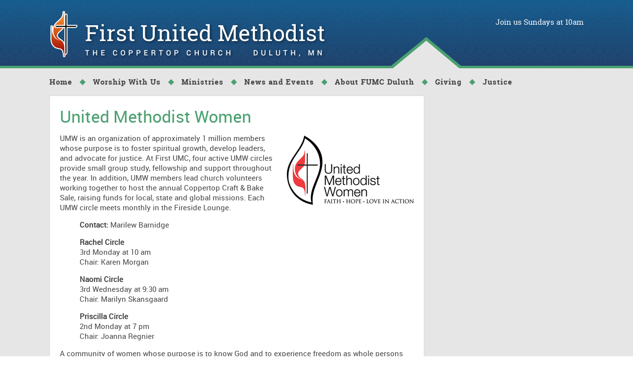

--- FILE ---
content_type: text/html; charset=UTF-8
request_url: https://fumcduluth.com/united-methodist-women/
body_size: 287852
content:
<!doctype html>
<html lang="en-US" class="no-js">
	<head>
		<meta charset="UTF-8">
	<title>  United Methodist Women : First United Methodist Church, Duluth MN</title>
      
	
	<!-- Meta -->
	<meta name="viewport" content="width=device-width,initial-scale=1.0">
	<meta name="description" content=""> 
	<meta http-equiv="X-UA-Compatible" content="IE=edge,chrome=1">
		
    <link href="https://fumcduluth.com/wp-content/themes/redpebble/img/icons/favicon.ico" rel="shortcut icon">
    <link href="https://fumcduluth.com/wp-content/themes/redpebble/img/icons/touch.png" rel="apple-touch-icon-precomposed">

	<meta name='robots' content='max-image-preview:large' />
<link rel="alternate" title="oEmbed (JSON)" type="application/json+oembed" href="https://fumcduluth.com/wp-json/oembed/1.0/embed?url=https%3A%2F%2Ffumcduluth.com%2Funited-methodist-women%2F" />
<link rel="alternate" title="oEmbed (XML)" type="text/xml+oembed" href="https://fumcduluth.com/wp-json/oembed/1.0/embed?url=https%3A%2F%2Ffumcduluth.com%2Funited-methodist-women%2F&#038;format=xml" />
		<!-- This site uses the Google Analytics by ExactMetrics plugin v8.11.1 - Using Analytics tracking - https://www.exactmetrics.com/ -->
							<script src="//www.googletagmanager.com/gtag/js?id=G-031K5X9L4W"  data-cfasync="false" data-wpfc-render="false" type="text/javascript" async></script>
			<script data-cfasync="false" data-wpfc-render="false" type="text/javascript">
				var em_version = '8.11.1';
				var em_track_user = true;
				var em_no_track_reason = '';
								var ExactMetricsDefaultLocations = {"page_location":"https:\/\/fumcduluth.com\/united-methodist-women\/"};
								if ( typeof ExactMetricsPrivacyGuardFilter === 'function' ) {
					var ExactMetricsLocations = (typeof ExactMetricsExcludeQuery === 'object') ? ExactMetricsPrivacyGuardFilter( ExactMetricsExcludeQuery ) : ExactMetricsPrivacyGuardFilter( ExactMetricsDefaultLocations );
				} else {
					var ExactMetricsLocations = (typeof ExactMetricsExcludeQuery === 'object') ? ExactMetricsExcludeQuery : ExactMetricsDefaultLocations;
				}

								var disableStrs = [
										'ga-disable-G-031K5X9L4W',
									];

				/* Function to detect opted out users */
				function __gtagTrackerIsOptedOut() {
					for (var index = 0; index < disableStrs.length; index++) {
						if (document.cookie.indexOf(disableStrs[index] + '=true') > -1) {
							return true;
						}
					}

					return false;
				}

				/* Disable tracking if the opt-out cookie exists. */
				if (__gtagTrackerIsOptedOut()) {
					for (var index = 0; index < disableStrs.length; index++) {
						window[disableStrs[index]] = true;
					}
				}

				/* Opt-out function */
				function __gtagTrackerOptout() {
					for (var index = 0; index < disableStrs.length; index++) {
						document.cookie = disableStrs[index] + '=true; expires=Thu, 31 Dec 2099 23:59:59 UTC; path=/';
						window[disableStrs[index]] = true;
					}
				}

				if ('undefined' === typeof gaOptout) {
					function gaOptout() {
						__gtagTrackerOptout();
					}
				}
								window.dataLayer = window.dataLayer || [];

				window.ExactMetricsDualTracker = {
					helpers: {},
					trackers: {},
				};
				if (em_track_user) {
					function __gtagDataLayer() {
						dataLayer.push(arguments);
					}

					function __gtagTracker(type, name, parameters) {
						if (!parameters) {
							parameters = {};
						}

						if (parameters.send_to) {
							__gtagDataLayer.apply(null, arguments);
							return;
						}

						if (type === 'event') {
														parameters.send_to = exactmetrics_frontend.v4_id;
							var hookName = name;
							if (typeof parameters['event_category'] !== 'undefined') {
								hookName = parameters['event_category'] + ':' + name;
							}

							if (typeof ExactMetricsDualTracker.trackers[hookName] !== 'undefined') {
								ExactMetricsDualTracker.trackers[hookName](parameters);
							} else {
								__gtagDataLayer('event', name, parameters);
							}
							
						} else {
							__gtagDataLayer.apply(null, arguments);
						}
					}

					__gtagTracker('js', new Date());
					__gtagTracker('set', {
						'developer_id.dNDMyYj': true,
											});
					if ( ExactMetricsLocations.page_location ) {
						__gtagTracker('set', ExactMetricsLocations);
					}
										__gtagTracker('config', 'G-031K5X9L4W', {"forceSSL":"true"} );
										window.gtag = __gtagTracker;										(function () {
						/* https://developers.google.com/analytics/devguides/collection/analyticsjs/ */
						/* ga and __gaTracker compatibility shim. */
						var noopfn = function () {
							return null;
						};
						var newtracker = function () {
							return new Tracker();
						};
						var Tracker = function () {
							return null;
						};
						var p = Tracker.prototype;
						p.get = noopfn;
						p.set = noopfn;
						p.send = function () {
							var args = Array.prototype.slice.call(arguments);
							args.unshift('send');
							__gaTracker.apply(null, args);
						};
						var __gaTracker = function () {
							var len = arguments.length;
							if (len === 0) {
								return;
							}
							var f = arguments[len - 1];
							if (typeof f !== 'object' || f === null || typeof f.hitCallback !== 'function') {
								if ('send' === arguments[0]) {
									var hitConverted, hitObject = false, action;
									if ('event' === arguments[1]) {
										if ('undefined' !== typeof arguments[3]) {
											hitObject = {
												'eventAction': arguments[3],
												'eventCategory': arguments[2],
												'eventLabel': arguments[4],
												'value': arguments[5] ? arguments[5] : 1,
											}
										}
									}
									if ('pageview' === arguments[1]) {
										if ('undefined' !== typeof arguments[2]) {
											hitObject = {
												'eventAction': 'page_view',
												'page_path': arguments[2],
											}
										}
									}
									if (typeof arguments[2] === 'object') {
										hitObject = arguments[2];
									}
									if (typeof arguments[5] === 'object') {
										Object.assign(hitObject, arguments[5]);
									}
									if ('undefined' !== typeof arguments[1].hitType) {
										hitObject = arguments[1];
										if ('pageview' === hitObject.hitType) {
											hitObject.eventAction = 'page_view';
										}
									}
									if (hitObject) {
										action = 'timing' === arguments[1].hitType ? 'timing_complete' : hitObject.eventAction;
										hitConverted = mapArgs(hitObject);
										__gtagTracker('event', action, hitConverted);
									}
								}
								return;
							}

							function mapArgs(args) {
								var arg, hit = {};
								var gaMap = {
									'eventCategory': 'event_category',
									'eventAction': 'event_action',
									'eventLabel': 'event_label',
									'eventValue': 'event_value',
									'nonInteraction': 'non_interaction',
									'timingCategory': 'event_category',
									'timingVar': 'name',
									'timingValue': 'value',
									'timingLabel': 'event_label',
									'page': 'page_path',
									'location': 'page_location',
									'title': 'page_title',
									'referrer' : 'page_referrer',
								};
								for (arg in args) {
																		if (!(!args.hasOwnProperty(arg) || !gaMap.hasOwnProperty(arg))) {
										hit[gaMap[arg]] = args[arg];
									} else {
										hit[arg] = args[arg];
									}
								}
								return hit;
							}

							try {
								f.hitCallback();
							} catch (ex) {
							}
						};
						__gaTracker.create = newtracker;
						__gaTracker.getByName = newtracker;
						__gaTracker.getAll = function () {
							return [];
						};
						__gaTracker.remove = noopfn;
						__gaTracker.loaded = true;
						window['__gaTracker'] = __gaTracker;
					})();
									} else {
										console.log("");
					(function () {
						function __gtagTracker() {
							return null;
						}

						window['__gtagTracker'] = __gtagTracker;
						window['gtag'] = __gtagTracker;
					})();
									}
			</script>
							<!-- / Google Analytics by ExactMetrics -->
		<style id='wp-img-auto-sizes-contain-inline-css' type='text/css'>
img:is([sizes=auto i],[sizes^="auto," i]){contain-intrinsic-size:3000px 1500px}
/*# sourceURL=wp-img-auto-sizes-contain-inline-css */
</style>
<style id='wp-block-library-inline-css' type='text/css'>
:root{--wp-block-synced-color:#7a00df;--wp-block-synced-color--rgb:122,0,223;--wp-bound-block-color:var(--wp-block-synced-color);--wp-editor-canvas-background:#ddd;--wp-admin-theme-color:#007cba;--wp-admin-theme-color--rgb:0,124,186;--wp-admin-theme-color-darker-10:#006ba1;--wp-admin-theme-color-darker-10--rgb:0,107,160.5;--wp-admin-theme-color-darker-20:#005a87;--wp-admin-theme-color-darker-20--rgb:0,90,135;--wp-admin-border-width-focus:2px}@media (min-resolution:192dpi){:root{--wp-admin-border-width-focus:1.5px}}.wp-element-button{cursor:pointer}:root .has-very-light-gray-background-color{background-color:#eee}:root .has-very-dark-gray-background-color{background-color:#313131}:root .has-very-light-gray-color{color:#eee}:root .has-very-dark-gray-color{color:#313131}:root .has-vivid-green-cyan-to-vivid-cyan-blue-gradient-background{background:linear-gradient(135deg,#00d084,#0693e3)}:root .has-purple-crush-gradient-background{background:linear-gradient(135deg,#34e2e4,#4721fb 50%,#ab1dfe)}:root .has-hazy-dawn-gradient-background{background:linear-gradient(135deg,#faaca8,#dad0ec)}:root .has-subdued-olive-gradient-background{background:linear-gradient(135deg,#fafae1,#67a671)}:root .has-atomic-cream-gradient-background{background:linear-gradient(135deg,#fdd79a,#004a59)}:root .has-nightshade-gradient-background{background:linear-gradient(135deg,#330968,#31cdcf)}:root .has-midnight-gradient-background{background:linear-gradient(135deg,#020381,#2874fc)}:root{--wp--preset--font-size--normal:16px;--wp--preset--font-size--huge:42px}.has-regular-font-size{font-size:1em}.has-larger-font-size{font-size:2.625em}.has-normal-font-size{font-size:var(--wp--preset--font-size--normal)}.has-huge-font-size{font-size:var(--wp--preset--font-size--huge)}.has-text-align-center{text-align:center}.has-text-align-left{text-align:left}.has-text-align-right{text-align:right}.has-fit-text{white-space:nowrap!important}#end-resizable-editor-section{display:none}.aligncenter{clear:both}.items-justified-left{justify-content:flex-start}.items-justified-center{justify-content:center}.items-justified-right{justify-content:flex-end}.items-justified-space-between{justify-content:space-between}.screen-reader-text{border:0;clip-path:inset(50%);height:1px;margin:-1px;overflow:hidden;padding:0;position:absolute;width:1px;word-wrap:normal!important}.screen-reader-text:focus{background-color:#ddd;clip-path:none;color:#444;display:block;font-size:1em;height:auto;left:5px;line-height:normal;padding:15px 23px 14px;text-decoration:none;top:5px;width:auto;z-index:100000}html :where(.has-border-color){border-style:solid}html :where([style*=border-top-color]){border-top-style:solid}html :where([style*=border-right-color]){border-right-style:solid}html :where([style*=border-bottom-color]){border-bottom-style:solid}html :where([style*=border-left-color]){border-left-style:solid}html :where([style*=border-width]){border-style:solid}html :where([style*=border-top-width]){border-top-style:solid}html :where([style*=border-right-width]){border-right-style:solid}html :where([style*=border-bottom-width]){border-bottom-style:solid}html :where([style*=border-left-width]){border-left-style:solid}html :where(img[class*=wp-image-]){height:auto;max-width:100%}:where(figure){margin:0 0 1em}html :where(.is-position-sticky){--wp-admin--admin-bar--position-offset:var(--wp-admin--admin-bar--height,0px)}@media screen and (max-width:600px){html :where(.is-position-sticky){--wp-admin--admin-bar--position-offset:0px}}

/*# sourceURL=wp-block-library-inline-css */
</style><style id='wp-block-image-inline-css' type='text/css'>
.wp-block-image>a,.wp-block-image>figure>a{display:inline-block}.wp-block-image img{box-sizing:border-box;height:auto;max-width:100%;vertical-align:bottom}@media not (prefers-reduced-motion){.wp-block-image img.hide{visibility:hidden}.wp-block-image img.show{animation:show-content-image .4s}}.wp-block-image[style*=border-radius] img,.wp-block-image[style*=border-radius]>a{border-radius:inherit}.wp-block-image.has-custom-border img{box-sizing:border-box}.wp-block-image.aligncenter{text-align:center}.wp-block-image.alignfull>a,.wp-block-image.alignwide>a{width:100%}.wp-block-image.alignfull img,.wp-block-image.alignwide img{height:auto;width:100%}.wp-block-image .aligncenter,.wp-block-image .alignleft,.wp-block-image .alignright,.wp-block-image.aligncenter,.wp-block-image.alignleft,.wp-block-image.alignright{display:table}.wp-block-image .aligncenter>figcaption,.wp-block-image .alignleft>figcaption,.wp-block-image .alignright>figcaption,.wp-block-image.aligncenter>figcaption,.wp-block-image.alignleft>figcaption,.wp-block-image.alignright>figcaption{caption-side:bottom;display:table-caption}.wp-block-image .alignleft{float:left;margin:.5em 1em .5em 0}.wp-block-image .alignright{float:right;margin:.5em 0 .5em 1em}.wp-block-image .aligncenter{margin-left:auto;margin-right:auto}.wp-block-image :where(figcaption){margin-bottom:1em;margin-top:.5em}.wp-block-image.is-style-circle-mask img{border-radius:9999px}@supports ((-webkit-mask-image:none) or (mask-image:none)) or (-webkit-mask-image:none){.wp-block-image.is-style-circle-mask img{border-radius:0;-webkit-mask-image:url('data:image/svg+xml;utf8,<svg viewBox="0 0 100 100" xmlns="http://www.w3.org/2000/svg"><circle cx="50" cy="50" r="50"/></svg>');mask-image:url('data:image/svg+xml;utf8,<svg viewBox="0 0 100 100" xmlns="http://www.w3.org/2000/svg"><circle cx="50" cy="50" r="50"/></svg>');mask-mode:alpha;-webkit-mask-position:center;mask-position:center;-webkit-mask-repeat:no-repeat;mask-repeat:no-repeat;-webkit-mask-size:contain;mask-size:contain}}:root :where(.wp-block-image.is-style-rounded img,.wp-block-image .is-style-rounded img){border-radius:9999px}.wp-block-image figure{margin:0}.wp-lightbox-container{display:flex;flex-direction:column;position:relative}.wp-lightbox-container img{cursor:zoom-in}.wp-lightbox-container img:hover+button{opacity:1}.wp-lightbox-container button{align-items:center;backdrop-filter:blur(16px) saturate(180%);background-color:#5a5a5a40;border:none;border-radius:4px;cursor:zoom-in;display:flex;height:20px;justify-content:center;opacity:0;padding:0;position:absolute;right:16px;text-align:center;top:16px;width:20px;z-index:100}@media not (prefers-reduced-motion){.wp-lightbox-container button{transition:opacity .2s ease}}.wp-lightbox-container button:focus-visible{outline:3px auto #5a5a5a40;outline:3px auto -webkit-focus-ring-color;outline-offset:3px}.wp-lightbox-container button:hover{cursor:pointer;opacity:1}.wp-lightbox-container button:focus{opacity:1}.wp-lightbox-container button:focus,.wp-lightbox-container button:hover,.wp-lightbox-container button:not(:hover):not(:active):not(.has-background){background-color:#5a5a5a40;border:none}.wp-lightbox-overlay{box-sizing:border-box;cursor:zoom-out;height:100vh;left:0;overflow:hidden;position:fixed;top:0;visibility:hidden;width:100%;z-index:100000}.wp-lightbox-overlay .close-button{align-items:center;cursor:pointer;display:flex;justify-content:center;min-height:40px;min-width:40px;padding:0;position:absolute;right:calc(env(safe-area-inset-right) + 16px);top:calc(env(safe-area-inset-top) + 16px);z-index:5000000}.wp-lightbox-overlay .close-button:focus,.wp-lightbox-overlay .close-button:hover,.wp-lightbox-overlay .close-button:not(:hover):not(:active):not(.has-background){background:none;border:none}.wp-lightbox-overlay .lightbox-image-container{height:var(--wp--lightbox-container-height);left:50%;overflow:hidden;position:absolute;top:50%;transform:translate(-50%,-50%);transform-origin:top left;width:var(--wp--lightbox-container-width);z-index:9999999999}.wp-lightbox-overlay .wp-block-image{align-items:center;box-sizing:border-box;display:flex;height:100%;justify-content:center;margin:0;position:relative;transform-origin:0 0;width:100%;z-index:3000000}.wp-lightbox-overlay .wp-block-image img{height:var(--wp--lightbox-image-height);min-height:var(--wp--lightbox-image-height);min-width:var(--wp--lightbox-image-width);width:var(--wp--lightbox-image-width)}.wp-lightbox-overlay .wp-block-image figcaption{display:none}.wp-lightbox-overlay button{background:none;border:none}.wp-lightbox-overlay .scrim{background-color:#fff;height:100%;opacity:.9;position:absolute;width:100%;z-index:2000000}.wp-lightbox-overlay.active{visibility:visible}@media not (prefers-reduced-motion){.wp-lightbox-overlay.active{animation:turn-on-visibility .25s both}.wp-lightbox-overlay.active img{animation:turn-on-visibility .35s both}.wp-lightbox-overlay.show-closing-animation:not(.active){animation:turn-off-visibility .35s both}.wp-lightbox-overlay.show-closing-animation:not(.active) img{animation:turn-off-visibility .25s both}.wp-lightbox-overlay.zoom.active{animation:none;opacity:1;visibility:visible}.wp-lightbox-overlay.zoom.active .lightbox-image-container{animation:lightbox-zoom-in .4s}.wp-lightbox-overlay.zoom.active .lightbox-image-container img{animation:none}.wp-lightbox-overlay.zoom.active .scrim{animation:turn-on-visibility .4s forwards}.wp-lightbox-overlay.zoom.show-closing-animation:not(.active){animation:none}.wp-lightbox-overlay.zoom.show-closing-animation:not(.active) .lightbox-image-container{animation:lightbox-zoom-out .4s}.wp-lightbox-overlay.zoom.show-closing-animation:not(.active) .lightbox-image-container img{animation:none}.wp-lightbox-overlay.zoom.show-closing-animation:not(.active) .scrim{animation:turn-off-visibility .4s forwards}}@keyframes show-content-image{0%{visibility:hidden}99%{visibility:hidden}to{visibility:visible}}@keyframes turn-on-visibility{0%{opacity:0}to{opacity:1}}@keyframes turn-off-visibility{0%{opacity:1;visibility:visible}99%{opacity:0;visibility:visible}to{opacity:0;visibility:hidden}}@keyframes lightbox-zoom-in{0%{transform:translate(calc((-100vw + var(--wp--lightbox-scrollbar-width))/2 + var(--wp--lightbox-initial-left-position)),calc(-50vh + var(--wp--lightbox-initial-top-position))) scale(var(--wp--lightbox-scale))}to{transform:translate(-50%,-50%) scale(1)}}@keyframes lightbox-zoom-out{0%{transform:translate(-50%,-50%) scale(1);visibility:visible}99%{visibility:visible}to{transform:translate(calc((-100vw + var(--wp--lightbox-scrollbar-width))/2 + var(--wp--lightbox-initial-left-position)),calc(-50vh + var(--wp--lightbox-initial-top-position))) scale(var(--wp--lightbox-scale));visibility:hidden}}
/*# sourceURL=https://fumcduluth.com/wp-includes/blocks/image/style.min.css */
</style>
<style id='wp-block-image-theme-inline-css' type='text/css'>
:root :where(.wp-block-image figcaption){color:#555;font-size:13px;text-align:center}.is-dark-theme :root :where(.wp-block-image figcaption){color:#ffffffa6}.wp-block-image{margin:0 0 1em}
/*# sourceURL=https://fumcduluth.com/wp-includes/blocks/image/theme.min.css */
</style>
<style id='global-styles-inline-css' type='text/css'>
:root{--wp--preset--aspect-ratio--square: 1;--wp--preset--aspect-ratio--4-3: 4/3;--wp--preset--aspect-ratio--3-4: 3/4;--wp--preset--aspect-ratio--3-2: 3/2;--wp--preset--aspect-ratio--2-3: 2/3;--wp--preset--aspect-ratio--16-9: 16/9;--wp--preset--aspect-ratio--9-16: 9/16;--wp--preset--color--black: #000000;--wp--preset--color--cyan-bluish-gray: #abb8c3;--wp--preset--color--white: #ffffff;--wp--preset--color--pale-pink: #f78da7;--wp--preset--color--vivid-red: #cf2e2e;--wp--preset--color--luminous-vivid-orange: #ff6900;--wp--preset--color--luminous-vivid-amber: #fcb900;--wp--preset--color--light-green-cyan: #7bdcb5;--wp--preset--color--vivid-green-cyan: #00d084;--wp--preset--color--pale-cyan-blue: #8ed1fc;--wp--preset--color--vivid-cyan-blue: #0693e3;--wp--preset--color--vivid-purple: #9b51e0;--wp--preset--gradient--vivid-cyan-blue-to-vivid-purple: linear-gradient(135deg,rgb(6,147,227) 0%,rgb(155,81,224) 100%);--wp--preset--gradient--light-green-cyan-to-vivid-green-cyan: linear-gradient(135deg,rgb(122,220,180) 0%,rgb(0,208,130) 100%);--wp--preset--gradient--luminous-vivid-amber-to-luminous-vivid-orange: linear-gradient(135deg,rgb(252,185,0) 0%,rgb(255,105,0) 100%);--wp--preset--gradient--luminous-vivid-orange-to-vivid-red: linear-gradient(135deg,rgb(255,105,0) 0%,rgb(207,46,46) 100%);--wp--preset--gradient--very-light-gray-to-cyan-bluish-gray: linear-gradient(135deg,rgb(238,238,238) 0%,rgb(169,184,195) 100%);--wp--preset--gradient--cool-to-warm-spectrum: linear-gradient(135deg,rgb(74,234,220) 0%,rgb(151,120,209) 20%,rgb(207,42,186) 40%,rgb(238,44,130) 60%,rgb(251,105,98) 80%,rgb(254,248,76) 100%);--wp--preset--gradient--blush-light-purple: linear-gradient(135deg,rgb(255,206,236) 0%,rgb(152,150,240) 100%);--wp--preset--gradient--blush-bordeaux: linear-gradient(135deg,rgb(254,205,165) 0%,rgb(254,45,45) 50%,rgb(107,0,62) 100%);--wp--preset--gradient--luminous-dusk: linear-gradient(135deg,rgb(255,203,112) 0%,rgb(199,81,192) 50%,rgb(65,88,208) 100%);--wp--preset--gradient--pale-ocean: linear-gradient(135deg,rgb(255,245,203) 0%,rgb(182,227,212) 50%,rgb(51,167,181) 100%);--wp--preset--gradient--electric-grass: linear-gradient(135deg,rgb(202,248,128) 0%,rgb(113,206,126) 100%);--wp--preset--gradient--midnight: linear-gradient(135deg,rgb(2,3,129) 0%,rgb(40,116,252) 100%);--wp--preset--font-size--small: 13px;--wp--preset--font-size--medium: 20px;--wp--preset--font-size--large: 36px;--wp--preset--font-size--x-large: 42px;--wp--preset--spacing--20: 0.44rem;--wp--preset--spacing--30: 0.67rem;--wp--preset--spacing--40: 1rem;--wp--preset--spacing--50: 1.5rem;--wp--preset--spacing--60: 2.25rem;--wp--preset--spacing--70: 3.38rem;--wp--preset--spacing--80: 5.06rem;--wp--preset--shadow--natural: 6px 6px 9px rgba(0, 0, 0, 0.2);--wp--preset--shadow--deep: 12px 12px 50px rgba(0, 0, 0, 0.4);--wp--preset--shadow--sharp: 6px 6px 0px rgba(0, 0, 0, 0.2);--wp--preset--shadow--outlined: 6px 6px 0px -3px rgb(255, 255, 255), 6px 6px rgb(0, 0, 0);--wp--preset--shadow--crisp: 6px 6px 0px rgb(0, 0, 0);}:where(.is-layout-flex){gap: 0.5em;}:where(.is-layout-grid){gap: 0.5em;}body .is-layout-flex{display: flex;}.is-layout-flex{flex-wrap: wrap;align-items: center;}.is-layout-flex > :is(*, div){margin: 0;}body .is-layout-grid{display: grid;}.is-layout-grid > :is(*, div){margin: 0;}:where(.wp-block-columns.is-layout-flex){gap: 2em;}:where(.wp-block-columns.is-layout-grid){gap: 2em;}:where(.wp-block-post-template.is-layout-flex){gap: 1.25em;}:where(.wp-block-post-template.is-layout-grid){gap: 1.25em;}.has-black-color{color: var(--wp--preset--color--black) !important;}.has-cyan-bluish-gray-color{color: var(--wp--preset--color--cyan-bluish-gray) !important;}.has-white-color{color: var(--wp--preset--color--white) !important;}.has-pale-pink-color{color: var(--wp--preset--color--pale-pink) !important;}.has-vivid-red-color{color: var(--wp--preset--color--vivid-red) !important;}.has-luminous-vivid-orange-color{color: var(--wp--preset--color--luminous-vivid-orange) !important;}.has-luminous-vivid-amber-color{color: var(--wp--preset--color--luminous-vivid-amber) !important;}.has-light-green-cyan-color{color: var(--wp--preset--color--light-green-cyan) !important;}.has-vivid-green-cyan-color{color: var(--wp--preset--color--vivid-green-cyan) !important;}.has-pale-cyan-blue-color{color: var(--wp--preset--color--pale-cyan-blue) !important;}.has-vivid-cyan-blue-color{color: var(--wp--preset--color--vivid-cyan-blue) !important;}.has-vivid-purple-color{color: var(--wp--preset--color--vivid-purple) !important;}.has-black-background-color{background-color: var(--wp--preset--color--black) !important;}.has-cyan-bluish-gray-background-color{background-color: var(--wp--preset--color--cyan-bluish-gray) !important;}.has-white-background-color{background-color: var(--wp--preset--color--white) !important;}.has-pale-pink-background-color{background-color: var(--wp--preset--color--pale-pink) !important;}.has-vivid-red-background-color{background-color: var(--wp--preset--color--vivid-red) !important;}.has-luminous-vivid-orange-background-color{background-color: var(--wp--preset--color--luminous-vivid-orange) !important;}.has-luminous-vivid-amber-background-color{background-color: var(--wp--preset--color--luminous-vivid-amber) !important;}.has-light-green-cyan-background-color{background-color: var(--wp--preset--color--light-green-cyan) !important;}.has-vivid-green-cyan-background-color{background-color: var(--wp--preset--color--vivid-green-cyan) !important;}.has-pale-cyan-blue-background-color{background-color: var(--wp--preset--color--pale-cyan-blue) !important;}.has-vivid-cyan-blue-background-color{background-color: var(--wp--preset--color--vivid-cyan-blue) !important;}.has-vivid-purple-background-color{background-color: var(--wp--preset--color--vivid-purple) !important;}.has-black-border-color{border-color: var(--wp--preset--color--black) !important;}.has-cyan-bluish-gray-border-color{border-color: var(--wp--preset--color--cyan-bluish-gray) !important;}.has-white-border-color{border-color: var(--wp--preset--color--white) !important;}.has-pale-pink-border-color{border-color: var(--wp--preset--color--pale-pink) !important;}.has-vivid-red-border-color{border-color: var(--wp--preset--color--vivid-red) !important;}.has-luminous-vivid-orange-border-color{border-color: var(--wp--preset--color--luminous-vivid-orange) !important;}.has-luminous-vivid-amber-border-color{border-color: var(--wp--preset--color--luminous-vivid-amber) !important;}.has-light-green-cyan-border-color{border-color: var(--wp--preset--color--light-green-cyan) !important;}.has-vivid-green-cyan-border-color{border-color: var(--wp--preset--color--vivid-green-cyan) !important;}.has-pale-cyan-blue-border-color{border-color: var(--wp--preset--color--pale-cyan-blue) !important;}.has-vivid-cyan-blue-border-color{border-color: var(--wp--preset--color--vivid-cyan-blue) !important;}.has-vivid-purple-border-color{border-color: var(--wp--preset--color--vivid-purple) !important;}.has-vivid-cyan-blue-to-vivid-purple-gradient-background{background: var(--wp--preset--gradient--vivid-cyan-blue-to-vivid-purple) !important;}.has-light-green-cyan-to-vivid-green-cyan-gradient-background{background: var(--wp--preset--gradient--light-green-cyan-to-vivid-green-cyan) !important;}.has-luminous-vivid-amber-to-luminous-vivid-orange-gradient-background{background: var(--wp--preset--gradient--luminous-vivid-amber-to-luminous-vivid-orange) !important;}.has-luminous-vivid-orange-to-vivid-red-gradient-background{background: var(--wp--preset--gradient--luminous-vivid-orange-to-vivid-red) !important;}.has-very-light-gray-to-cyan-bluish-gray-gradient-background{background: var(--wp--preset--gradient--very-light-gray-to-cyan-bluish-gray) !important;}.has-cool-to-warm-spectrum-gradient-background{background: var(--wp--preset--gradient--cool-to-warm-spectrum) !important;}.has-blush-light-purple-gradient-background{background: var(--wp--preset--gradient--blush-light-purple) !important;}.has-blush-bordeaux-gradient-background{background: var(--wp--preset--gradient--blush-bordeaux) !important;}.has-luminous-dusk-gradient-background{background: var(--wp--preset--gradient--luminous-dusk) !important;}.has-pale-ocean-gradient-background{background: var(--wp--preset--gradient--pale-ocean) !important;}.has-electric-grass-gradient-background{background: var(--wp--preset--gradient--electric-grass) !important;}.has-midnight-gradient-background{background: var(--wp--preset--gradient--midnight) !important;}.has-small-font-size{font-size: var(--wp--preset--font-size--small) !important;}.has-medium-font-size{font-size: var(--wp--preset--font-size--medium) !important;}.has-large-font-size{font-size: var(--wp--preset--font-size--large) !important;}.has-x-large-font-size{font-size: var(--wp--preset--font-size--x-large) !important;}
/*# sourceURL=global-styles-inline-css */
</style>

<style id='classic-theme-styles-inline-css' type='text/css'>
/*! This file is auto-generated */
.wp-block-button__link{color:#fff;background-color:#32373c;border-radius:9999px;box-shadow:none;text-decoration:none;padding:calc(.667em + 2px) calc(1.333em + 2px);font-size:1.125em}.wp-block-file__button{background:#32373c;color:#fff;text-decoration:none}
/*# sourceURL=/wp-includes/css/classic-themes.min.css */
</style>
<link rel='stylesheet' id='gutena-kit-block-css' href='https://fumcduluth.com/wp-content/plugins/gutena-kit/public/css/block-editor.min.css?ver=2.0.7' media='all' />
<link rel='stylesheet' id='gutena-kit-css' href='https://fumcduluth.com/wp-content/plugins/gutena-kit/public/css/gutena-kit-public.min.css?ver=2.0.7' media='all' />
<link rel='stylesheet' id='responsive-lightbox-prettyphoto-css' href='https://fumcduluth.com/wp-content/plugins/responsive-lightbox/assets/prettyphoto/prettyPhoto.min.css?ver=3.1.6' media='all' />
<link rel='stylesheet' id='normalize-css' href='https://fumcduluth.com/wp-content/themes/redpebble/normalize.css?ver=1.0' media='all' />
<link rel='stylesheet' id='html5blank-css' href='https://fumcduluth.com/wp-content/themes/redpebble/style.css?ver=1.0' media='all' />
<link rel='stylesheet' id='upw_theme_standard-css' href='https://fumcduluth.com/wp-content/plugins/ultimate-posts-widget/css/upw-theme-standard.min.css?ver=6.9' media='all' />
<link rel='stylesheet' id='abcfsl-staff-list-css' href='https://fumcduluth.com/wp-content/plugins/staff-list/css/staff-list.css?ver=1.7.4' media='all' />
<link rel='stylesheet' id='coppertop-recent-posts-widget-css' href='https://fumcduluth.com/wp-content/plugins/coppertop-how-I-can-help-widget/coppertop-recent-posts-widget.css?ver=1.0.3' media='screen' />
<link rel='stylesheet' id='tw-recent-posts-widget-css' href='https://fumcduluth.com/wp-content/plugins/tw-recent-posts-widget/tw-recent-posts-widget.css?ver=1.0.5' media='screen' />
<script type="text/javascript" src="https://fumcduluth.com/wp-content/themes/redpebble/js/mobilenavfixes.js?ver=1.0.0" id="mobilenavfixes-js"></script>
<script type="text/javascript" src="https://fumcduluth.com/wp-content/themes/redpebble/js/doubletaptogo.js?ver=1.0.0" id="doubletaptogo-js"></script>
<script type="text/javascript" src="https://fumcduluth.com/wp-content/plugins/google-analytics-dashboard-for-wp/assets/js/frontend-gtag.min.js?ver=8.11.1" id="exactmetrics-frontend-script-js" async="async" data-wp-strategy="async"></script>
<script data-cfasync="false" data-wpfc-render="false" type="text/javascript" id='exactmetrics-frontend-script-js-extra'>/* <![CDATA[ */
var exactmetrics_frontend = {"js_events_tracking":"true","download_extensions":"zip,mp3,mpeg,pdf,docx,pptx,xlsx,rar","inbound_paths":"[{\"path\":\"\\\/go\\\/\",\"label\":\"affiliate\"},{\"path\":\"\\\/recommend\\\/\",\"label\":\"affiliate\"}]","home_url":"https:\/\/fumcduluth.com","hash_tracking":"false","v4_id":"G-031K5X9L4W"};/* ]]> */
</script>
<script type="text/javascript" src="https://fumcduluth.com/wp-includes/js/jquery/jquery.min.js?ver=3.7.1" id="jquery-core-js"></script>
<script type="text/javascript" src="https://fumcduluth.com/wp-includes/js/jquery/jquery-migrate.min.js?ver=3.4.1" id="jquery-migrate-js"></script>
<script type="text/javascript" src="https://fumcduluth.com/wp-content/plugins/responsive-lightbox/assets/prettyphoto/jquery.prettyPhoto.min.js?ver=3.1.6" id="responsive-lightbox-prettyphoto-js"></script>
<script type="text/javascript" src="https://fumcduluth.com/wp-includes/js/underscore.min.js?ver=1.13.7" id="underscore-js"></script>
<script type="text/javascript" src="https://fumcduluth.com/wp-content/plugins/responsive-lightbox/assets/infinitescroll/infinite-scroll.pkgd.min.js?ver=4.0.1" id="responsive-lightbox-infinite-scroll-js"></script>
<script type="text/javascript" id="responsive-lightbox-js-before">
/* <![CDATA[ */
var rlArgs = {"script":"prettyphoto","selector":"lightbox","customEvents":"","activeGalleries":true,"animationSpeed":"normal","slideshow":false,"slideshowDelay":5000,"slideshowAutoplay":false,"opacity":"0.75","showTitle":true,"allowResize":true,"allowExpand":true,"width":1080,"height":720,"separator":"\/","theme":"pp_default","horizontalPadding":20,"hideFlash":false,"wmode":"opaque","videoAutoplay":false,"modal":false,"deeplinking":false,"overlayGallery":true,"keyboardShortcuts":true,"social":false,"woocommerce_gallery":false,"ajaxurl":"https:\/\/fumcduluth.com\/wp-admin\/admin-ajax.php","nonce":"5e36e3c4d3","preview":false,"postId":1853,"scriptExtension":false};

//# sourceURL=responsive-lightbox-js-before
/* ]]> */
</script>
<script type="text/javascript" src="https://fumcduluth.com/wp-content/plugins/responsive-lightbox/js/front.js?ver=2.5.5" id="responsive-lightbox-js"></script>
<script type="text/javascript" src="https://fumcduluth.com/wp-content/plugins/wp-hide-post/public/js/wp-hide-post-public.js?ver=2.0.10" id="wp-hide-post-js"></script>
<link rel="https://api.w.org/" href="https://fumcduluth.com/wp-json/" /><link rel="alternate" title="JSON" type="application/json" href="https://fumcduluth.com/wp-json/wp/v2/pages/1853" /><style>/* CSS added by WP Meta and Date Remover*/.entry-meta {display:none !important;}
	.home .entry-meta { display: none; }
	.entry-footer {display:none !important;}
	.home .entry-footer { display: none; }</style><link rel="icon" href="https://fumcduluth.com/wp-content/uploads/2019/03/cropped-unnamed-3-32x32.jpeg" sizes="32x32" />
<link rel="icon" href="https://fumcduluth.com/wp-content/uploads/2019/03/cropped-unnamed-3-192x192.jpeg" sizes="192x192" />
<link rel="apple-touch-icon" href="https://fumcduluth.com/wp-content/uploads/2019/03/cropped-unnamed-3-180x180.jpeg" />
<meta name="msapplication-TileImage" content="https://fumcduluth.com/wp-content/uploads/2019/03/cropped-unnamed-3-270x270.jpeg" />

	</head>
	<body data-rsssl=1 class="wp-singular page-template-default page page-id-1853 wp-theme-redpebble metaslider-plugin united-methodist-women">

			<!-- header -->
			<header class="header clear" role="banner">
				<div class="wrapper">
					<!-- logo -->
					<div class="logo">
						<a href="https://fumcduluth.com">
							<img src="https://fumcduluth.com/wp-content/themes/redpebble/img/logo.png" alt="First United Methodist Church, Duluth MN" class="logo-img">
						</a>
					</div>
					<!-- /logo -->
                    
                     <!-- contact information -->
                    <div class="contactwidget">
						<div id="text-7" class="widget_text"><h3>Hours</h3>			<div class="textwidget"><p>Join us Sundays at 10am</p>
</div>
		</div>					</div>
					<!-- /contact -->
                    
				</div><!-- /wrapper -->
			</header>
			<!-- /header -->
		
        <!-- wrapper -->
		<div id="main"><div class="wrapper">
            <a class="skip" href="#main">Skip navigation</a> <!-- /allows screen readers to skip navigation -->

			<!-- nav -->
				<nav id="nav" class="nav" role="navigation">
                    <a href="#nav" title="Show navigation">Show navigation</a>
    				<a href="#" title="Hide navigation">Hide navigation</a>
					<ul id="menu-primarymenu" class="nav-menu"><li id="menu-item-70" class="menu-item menu-item-type-post_type menu-item-object-page menu-item-home menu-item-70"><a href="https://fumcduluth.com/">Home</a></li>
<li id="menu-item-66" class="menu-item menu-item-type-custom menu-item-object-custom menu-item-has-children menu-item-66"><a href="#">Worship With Us</a>
<ul class="sub-menu">
	<li id="menu-item-23618" class="menu-item menu-item-type-post_type menu-item-object-post menu-item-23618"><a href="https://fumcduluth.com/sunday-bulletins/">Current Sunday In-Person and Online Services and Bulletins</a></li>
	<li id="menu-item-23617" class="menu-item menu-item-type-post_type menu-item-object-post menu-item-23617"><a href="https://fumcduluth.com/worship-in-may/">Upcoming Worship</a></li>
	<li id="menu-item-79" class="menu-item menu-item-type-post_type menu-item-object-page menu-item-79"><a href="https://fumcduluth.com/visiting/">Visiting FUMC</a></li>
	<li id="menu-item-71" class="menu-item menu-item-type-post_type menu-item-object-page menu-item-71"><a href="https://fumcduluth.com/our-pastor/">Our Pastor</a></li>
	<li id="menu-item-23861" class="menu-item menu-item-type-post_type menu-item-object-page menu-item-has-children menu-item-23861"><a href="https://fumcduluth.com/worship-service-video-and-bulletin-archive/">Worship Service Video and Bulletin Archive</a>
	<ul class="sub-menu">
		<li id="menu-item-3147" class="menu-item menu-item-type-post_type menu-item-object-page menu-item-3147"><a href="https://fumcduluth.com/coppertop-sermons/">Sermons</a></li>
	</ul>
</li>
</ul>
</li>
<li id="menu-item-67" class="menu-item menu-item-type-custom menu-item-object-custom menu-item-has-children menu-item-67"><a href="#">Ministries</a>
<ul class="sub-menu">
	<li id="menu-item-65" class="menu-item menu-item-type-post_type menu-item-object-page menu-item-has-children menu-item-65"><a href="https://fumcduluth.com/music/">Music</a>
	<ul class="sub-menu">
		<li id="menu-item-23621" class="menu-item menu-item-type-custom menu-item-object-custom menu-item-23621"><a href="http://Strikepoint.com">Strikepoint</a></li>
	</ul>
</li>
	<li id="menu-item-64" class="menu-item menu-item-type-post_type menu-item-object-page menu-item-has-children menu-item-64"><a href="https://fumcduluth.com/care/">Care Ministries</a>
	<ul class="sub-menu">
		<li id="menu-item-23620" class="menu-item menu-item-type-post_type menu-item-object-post menu-item-23620"><a href="https://fumcduluth.com/loud-laughing-ladies-book-list/">Loud Laughing Ladies Book List</a></li>
	</ul>
</li>
	<li id="menu-item-25103" class="menu-item menu-item-type-taxonomy menu-item-object-category menu-item-25103"><a href="https://fumcduluth.com/category/scholarship-2/">Scholarship</a></li>
	<li id="menu-item-63" class="menu-item menu-item-type-post_type menu-item-object-page menu-item-63"><a href="https://fumcduluth.com/adults/">Adult Groups</a></li>
	<li id="menu-item-62" class="menu-item menu-item-type-post_type menu-item-object-page menu-item-62"><a href="https://fumcduluth.com/children-youth/">Children and Youth</a></li>
	<li id="menu-item-1932" class="menu-item menu-item-type-post_type menu-item-object-page menu-item-1932"><a href="https://fumcduluth.com/family-ministry-events/">Family Ministry Events</a></li>
	<li id="menu-item-72" class="menu-item menu-item-type-post_type menu-item-object-page menu-item-72"><a href="https://fumcduluth.com/rubys-pantry/">Ruby&#8217;s Pantry</a></li>
</ul>
</li>
<li id="menu-item-68" class="menu-item menu-item-type-custom menu-item-object-custom menu-item-has-children menu-item-68"><a href="#">News and Events</a>
<ul class="sub-menu">
	<li id="menu-item-99" class="menu-item menu-item-type-post_type menu-item-object-page menu-item-99"><a href="https://fumcduluth.com/coppertop-news/">Coppertop News</a></li>
	<li id="menu-item-59" class="menu-item menu-item-type-post_type menu-item-object-page menu-item-has-children menu-item-59"><a href="https://fumcduluth.com/newsletters/">Newsletters</a>
	<ul class="sub-menu">
		<li id="menu-item-23623" class="menu-item menu-item-type-post_type menu-item-object-post menu-item-23623"><a href="https://fumcduluth.com/first-family/">First Family—Printed and Online</a></li>
	</ul>
</li>
</ul>
</li>
<li id="menu-item-69" class="menu-item menu-item-type-custom menu-item-object-custom menu-item-has-children menu-item-69"><a href="#">About FUMC Duluth</a>
<ul class="sub-menu">
	<li id="menu-item-24994" class="menu-item menu-item-type-post_type menu-item-object-post menu-item-24994"><a href="https://fumcduluth.com/our-mission-statement/">Our Mission Statement</a></li>
	<li id="menu-item-57" class="menu-item menu-item-type-post_type menu-item-object-page menu-item-has-children menu-item-57"><a href="https://fumcduluth.com/about-coppertop/">The Coppertop</a>
	<ul class="sub-menu">
		<li id="menu-item-52" class="menu-item menu-item-type-post_type menu-item-object-page menu-item-52"><a href="https://fumcduluth.com/?page_id=47">Facility Rentals</a></li>
	</ul>
</li>
	<li id="menu-item-56" class="menu-item menu-item-type-post_type menu-item-object-page menu-item-56"><a href="https://fumcduluth.com/staff/">FUMC Staff</a></li>
	<li id="menu-item-20544" class="menu-item menu-item-type-post_type menu-item-object-page menu-item-has-children menu-item-20544"><a href="https://fumcduluth.com/history/">History</a>
	<ul class="sub-menu">
		<li id="menu-item-20710" class="menu-item menu-item-type-post_type menu-item-object-page menu-item-has-children menu-item-20710"><a href="https://fumcduluth.com/let-it-shine/">Let it shine! 50 years on the Skyline</a>
		<ul class="sub-menu">
			<li id="menu-item-20639" class="menu-item menu-item-type-post_type menu-item-object-page menu-item-20639"><a href="https://fumcduluth.com/let-it-shine-gallery/">Let it shine! Gallery</a></li>
		</ul>
</li>
		<li id="menu-item-53" class="menu-item menu-item-type-post_type menu-item-object-page menu-item-53"><a href="https://fumcduluth.com/one-river-two-streams/">One River, Two Streams: The New First United Methodist Church</a></li>
		<li id="menu-item-21113" class="menu-item menu-item-type-post_type menu-item-object-page menu-item-21113"><a href="https://fumcduluth.com/reconciling-congregation/">Reconciling Congregation</a></li>
	</ul>
</li>
	<li id="menu-item-55" class="menu-item menu-item-type-post_type menu-item-object-page menu-item-55"><a href="https://fumcduluth.com/our-faith/">Our Faith</a></li>
	<li id="menu-item-15672" class="menu-item menu-item-type-post_type menu-item-object-page menu-item-15672"><a href="https://fumcduluth.com/our-first-family-gallery/">Photo Gallery</a></li>
	<li id="menu-item-15638" class="menu-item menu-item-type-custom menu-item-object-custom menu-item-15638"><a href="#">Our First Family</a></li>
	<li id="menu-item-54" class="menu-item menu-item-type-post_type menu-item-object-page menu-item-54"><a href="https://fumcduluth.com/membership-covenant/">Congregational Covenant</a></li>
</ul>
</li>
<li id="menu-item-51" class="menu-item menu-item-type-post_type menu-item-object-page menu-item-has-children menu-item-51"><a href="https://fumcduluth.com/giving/">Giving</a>
<ul class="sub-menu">
	<li id="menu-item-22305" class="menu-item menu-item-type-taxonomy menu-item-object-category menu-item-22305"><a href="https://fumcduluth.com/category/how-can-i-help/">How can I help?</a></li>
</ul>
</li>
<li id="menu-item-23616" class="menu-item menu-item-type-taxonomy menu-item-object-category menu-item-has-children menu-item-23616"><a href="https://fumcduluth.com/category/justice/">Justice</a>
<ul class="sub-menu">
	<li id="menu-item-23619" class="menu-item menu-item-type-post_type menu-item-object-post menu-item-23619"><a href="https://fumcduluth.com/7-mn-earthkeepers-working-to-transform-the-world/">Seven MN Earthkeepers working to transform the world</a></li>
</ul>
</li>
</ul>				</nav>
			<!-- /nav -->

	
	<!-- section -->
	<section class="primary">
		
		        
		<!-- post thumbnail -->
				<!-- /post thumbnail -->
        
		<!-- article -->
        <article id="post-1853" class="post-1853 page type-page status-publish hentry">
        
		<h1>United Methodist Women</h1>
			
			<p><img decoding="async" class="alignright wp-image-1854 size-full" src="https://fumcduluth.com/wp-content/uploads/2014/06/UnitedMethodistWomen.png" alt="UnitedMethodistWomen" width="257" height="140" srcset="https://fumcduluth.com/wp-content/uploads/2014/06/UnitedMethodistWomen.png 257w, https://fumcduluth.com/wp-content/uploads/2014/06/UnitedMethodistWomen-150x81.png 150w" sizes="(max-width: 257px) 100vw, 257px" />UMW is an organization of approximately 1 million members whose purpose is to foster spiritual growth, develop leaders, and advocate for justice. At First UMC, four active UMW circles provide small group study, fellowship and support throughout the year. In addition, UMW members lead church volunteers working together to host the annual Coppertop Craft &amp; Bake Sale, raising funds for local, state and global missions. Each UMW circle meets monthly in the Fireside Lounge.</p>
<blockquote><p><strong>Contact:</strong> Marilew Barnidge</p>
<p><strong>Rachel Circle</strong><br />
3rd Monday at 10 am<br />
Chair: Karen Morgan</p>
<p><strong>Naomi Circle</strong><br />
3rd Wednesday at 9:30 am<br />
Chair: Marilyn Skansgaard</p>
<p><strong>Priscilla Circle</strong><br />
2nd Monday at 7 pm<br />
Chair: Joanna Regnier</p></blockquote>
<p>A community of women whose purpose is to know God and to experience freedom as whole persons through Jesus Christ; to develop a creative, supportive fellowship; and to expand concepts of mission through participation in the global ministries of the church.</p>
									
		</article>
		<!-- /article -->
		
		
		
	</section>
	<!-- /section -->
	
<!-- sidebar -->
<div class="sidebar" role="complementary">
    		
	<div class="sidebar-widget">
			</div>
			
</div>
<!-- /sidebar -->
		<div class="clear"></div>
        </div></div>
		<!-- /wrapper -->
        
        <!-- footer -->
		<footer class="footer" role="contentinfo">
			<div class="wrapper">
            
             <div class="footerwidget fleft">
                 	<div id="footwrap">
                		<div id="black-studio-tinymce-2" class="widget_black_studio_tinymce"><h3>Contact Information</h3><div class="textwidget">First United Methodist Church • 230 E. Skyline Parkway • Duluth, MN 55811 • 218-727-5021 • <a title="Visiting" href="https://fumcduluth.com/visiting/">Location Map • </a><a href="mailto:info@fumcduluth.com">info@fumcduluth.com</a>

<a title="Visit us on Facebook" href="https://www.facebook.com/FUMCDuluth">Visit us on Facebook</a></div></div>                    </div>
                </div>
           		
                     
                <div class="footerwidget fcenter">
                	<div id="footwrap">
                		<div id="black-studio-tinymce-3" class="widget_black_studio_tinymce"><div class="textwidget"><form id="mc-embedded-subscribe-form" class="validate" action="https://fumcduluth.us5.list-manage.com/subscribe/post?u=5b15d2d13340aac5283a55ed9&amp;id=49afcde2cb" method="post" name="mc-embedded-subscribe-form" novalidate="" target="_blank"><img class="aligncenter" src="[data-uri]" width="84" height="100" /></p>
<p style="text-align: center;"><a href="https://fumcduluth.com/reconciling-congregation/"><em>A Reconciling Congregation</em></a></p>
</form>
<p>&nbsp;</p>
</div></div><div id="block-4" class="widget_block widget_media_image"><div class="wp-block-image">
<figure class="aligncenter size-large is-resized"><img loading="lazy" decoding="async" width="700" height="725" src="https://fumcduluth.com/wp-content/uploads/2024/05/CJC-Logo-Color-2-700x725.png" alt="" class="wp-image-25737" style="width:120px;height:auto" srcset="https://fumcduluth.com/wp-content/uploads/2024/05/CJC-Logo-Color-2-700x725.png 700w, https://fumcduluth.com/wp-content/uploads/2024/05/CJC-Logo-Color-2-350x363.png 350w, https://fumcduluth.com/wp-content/uploads/2024/05/CJC-Logo-Color-2-145x150.png 145w, https://fumcduluth.com/wp-content/uploads/2024/05/CJC-Logo-Color-2-768x796.png 768w, https://fumcduluth.com/wp-content/uploads/2024/05/CJC-Logo-Color-2-150x155.png 150w, https://fumcduluth.com/wp-content/uploads/2024/05/CJC-Logo-Color-2.png 825w" sizes="auto, (max-width: 700px) 100vw, 700px" /></figure>
</div></div>                    </div>
                </div>
                	
            
                <div class="footerwidget fright">
                 	<div id="footwrap">
                		<div id="black-studio-tinymce-4" class="widget_black_studio_tinymce"><div class="textwidget"></div></div><div id="search-3" class="widget_search"><h3>Search Coppertop</h3><!-- search -->
<form class="search" method="get" action="https://fumcduluth.com" role="search">
	<input class="search-input" type="search" name="s" placeholder="To search, type and hit enter.">
	<button class="search-submit" type="submit" role="button">Search</button>
</form>
<!-- /search --></div>                    </div>
                </div>		
				<!-- copyright -->
				<p class="copyright">
					&copy; 2026 Copyright First United Methodist Church, Duluth MN.  
				</p>
				<!-- /copyright -->
			</div>	<!-- /wrapper -->
		</footer>
		<!-- /footer -->
		
		

		<script type="speculationrules">
{"prefetch":[{"source":"document","where":{"and":[{"href_matches":"/*"},{"not":{"href_matches":["/wp-*.php","/wp-admin/*","/wp-content/uploads/*","/wp-content/*","/wp-content/plugins/*","/wp-content/themes/redpebble/*","/*\\?(.+)"]}},{"not":{"selector_matches":"a[rel~=\"nofollow\"]"}},{"not":{"selector_matches":".no-prefetch, .no-prefetch a"}}]},"eagerness":"conservative"}]}
</script>
<script type="text/javascript" id="custom-script-js-extra">
/* <![CDATA[ */
var wpdata = {"object_id":"1853","site_url":"https://fumcduluth.com"};
//# sourceURL=custom-script-js-extra
/* ]]> */
</script>
<script type="text/javascript" src="https://fumcduluth.com/wp-content/plugins/wp-meta-and-date-remover/assets/js/inspector.js?ver=1.1" id="custom-script-js"></script>
		
		<script>  //script for mobile navigation
			$( function()
			{
				$( '#nav li:has(ul)' ).doubleTapToGo();
			});
		</script>
        
	</body>
</html>


--- FILE ---
content_type: text/css
request_url: https://fumcduluth.com/wp-content/themes/redpebble/style.css?ver=1.0
body_size: 6151
content:
/*
Theme Name: FUMC Custom Theme
Description: Custom Design based on HTML5 Blank WordPress Theme by Todd Motto
Version: 1.4.3
Author: Red Pebble Web Design
Author URI: http://www.red-pebble.com
Tags: Blank, HTML5, CSS3

License: MIT
License URI: http://opensource.org/licenses/mit-license.php

COLORS:
Green: #4BA070
Blue: #1A3E69
Color3: #
*/
/*------------------------------------*\
	TYPOGRAPHY
\*------------------------------------*/
@font-face {
    font-family: 'Roboto';
    src: url('fonts/roboto-regular-webfont.eot');
    src: url('fonts/roboto-regular-webfont.eot?#iefix') format('embedded-opentype'),
         url('fonts/roboto-regular-webfont.woff') format('woff'),
         url('fonts/roboto-regular-webfont.ttf') format('truetype'),
         url('fonts/roboto-regular-webfont.svg#robotoregular') format('svg');
    font-weight: normal;
    font-style: normal;

}

@font-face {
    font-family: 'Roboto-slab';
    src: url('fonts/robotoslab-regular-webfont.eot');
    src: url('fonts/robotoslab-regular-webfont.eot?#iefix') format('embedded-opentype'),
         url('fonts/robotoslab-regular-webfont.woff') format('woff'),
         url('fonts/robotoslab-regular-webfont.ttf') format('truetype'),
         url('fonts/robotoslab-regular-webfont.svg#roboto_slabregular') format('svg');
    font-weight: normal;
    font-style: normal;

}

@font-face {
    font-family: 'Roboto-slab';
    src: url('fonts/robotoslab-bold-webfont.eot');
    src: url('fonts/robotoslab-bold-webfont.eot?#iefix') format('embedded-opentype'),
         url('fonts/robotoslab-bold-webfont.woff') format('woff'),
         url('fonts/robotoslab-bold-webfont.ttf') format('truetype'),
         url('fonts/robotoslab-bold-webfont.svg#roboto_slabbold') format('svg');
    font-weight: bold;
    font-style: normal;

}

/*------------------------------------*\
    MAIN
\*------------------------------------*/


html {
	font-size:93.75%;/* font-size:15px; 100% = 16px */
}
body {
	font:300 100%/1.375em 'Roboto', Helvetica, Arial, sans-serif; 
	color:#444;
}
/* clear */
.clear:before,
.clear:after {
    content:' ';
    display:table;
}

.clear:after {
    clear:both;
}
.clear {
    *zoom:1;
}
img {
	max-width:100%;
	vertical-align:bottom;
	height:auto;
}
a {
	color:#1A3E69;
	text-decoration:underline;
}
a:hover {
	color:#4BA070;
	text-decoration:none;
}
a:focus {
	outline:0;
}
a:hover,
a:active {
	outline:0;
}
input:focus {
	outline:0;
	border:1px solid #04A4CC;
}

h1, h2, h3 {
	line-height:1.1em;
	}
	h1 {color:#4BA070; font-weight:normal; font-size: 2.26em; margin-bottom:0.25em;}  /*34px*/
	.pagetitle {
		margin-left:20px;
	}
	h2 {font-weight:normal; font-size:font-size: 1.46em;} /*22px*/
	h3 {font-size:font-size: 1.2em;} /*18px*/
	
hr {
	border: 0;
	height: 0;
	border-top: 1px solid rgba(0, 0, 0, 0.1);
	border-bottom: 1px solid rgba(255, 255, 255, 0.3); 
	}

td {padding-right:15px; padding-bottom: 7px; vertical-align: top;}

li {margin-bottom: 0.5em;}
/*------------------------------------*\
    STRUCTURE
\*------------------------------------*/
#main {
	background: #E6E6E6;
	border-bottom: 4px solid #4BA070;
	clear:left;
}
/* wrapper */
.wrapper {
	max-width:1080px;
	width:95%;
	margin:0 auto;
	position:relative;
}
	section, .primary {
	width:70%;
	float:left;
	background: #FFF;
	border: 1px solid #D9D9D9;
	margin-bottom: 20px;
	padding-bottom: 20px;
	}
	article {
	padding: 0px  20px;
	}
/* header */
.header {
	padding:20px 0;
	background-image: url(img/bg-header-arrow.png), url(img/bg-header.png);
	background-position: center bottom, center bottom;
	background-repeat: no-repeat, repeat-x;
}
/* screen reader navigation skip */
a.skip {
    left: -999em;
    position: absolute;
}

/* logo */
.logo { float:left;}
	.logo-img {
	
	}
/* contact */
.contactwidget {float:right;}
/* nav */
.nav {

}
/* sidebar */
.sidebar  {
	width: 27.5%;
	margin-left: 1.5%;
	float:left;
	}

/* footer */
.footer {
	clear:left;

}

/*desktop navigation*/
#nav > a {
	display: none;
			}

.nav {
	float:left;
	clear:left;
	}
	.nav ul {
		float:left;
		list-style: none;
		margin: 0;
		padding-left: 0;
	}
	.nav li {
		float: left;
		position: relative;
		margin-bottom:0;
	}
	.nav a {
	color: #444;
	display: block;
	line-height: 55px;
	text-decoration: none;
	letter-spacing: 1px;
	padding: 0 5px;
	font-family: 'Roboto-slab', Helvetica, Arial, sans-serif;
	}
		.nav>ul>li>a {
		font-weight:bold;
		padding-left:15px;
		padding-right: 27px;  /*12 pixels for bullet + 15px spacing */
		background: url(img/bullet.png) no-repeat right center;		
		}
		.nav>ul>li:first-child>a {padding-left:0;}
		.nav>ul>li:last-child>a {padding-right:0; background:none;}
	.nav ul ul {
		display: none;
		float: left;
		margin: 0;
		position: absolute;
		top: 53px;
		z-index: 99999;
		border-top: 3px solid #1A3E69;
	}
	.nav ul ul ul {
		left: 100%;
		top: 0;
		border: 1px solid #CCCCCC;
    	font-size: 0.9em;
		}
	.nav ul ul a {
		background: #f9f9f9;
		border-bottom: 1px dotted #ddd;
		color: #444;
		font-size: 0.875em;
		font-weight: normal;
		height: auto;
		line-height: 1.4em;
		padding: 10px 10px 10px 15px;
		width: 188px;
		}
		.nav ul ul li:first-child a {
			}
		.nav ul ul li:last-child a {
			}
	.nav>ul>li:hover > a,
	.nav>ul>li>a:focus {
	margin-bottom: 0px;
	}
	.nav li:hover > a,
	.nav a:focus {
	color: #4BA070;
	background-color: #E6E6E6;
	}
	.nav ul li:hover > ul {
		display: block;
	}
	.nav .current-menu-item > a,
	.nav .current-menu-ancestor > a,
	.nav .current_page_item > a,
	.nav .current_page_ancestor > a,
	.current-post-parent > a {
	color: #4BA070;
	}
		.nav ul ul .current-menu-item > a,
		.nav ul ul .current-menu-ancestor > a,
		.nav ul ul .current_page_item > a,
		.nav ul ul .current_page_ancestor > a {
			border-bottom: 1px dotted #ddd;
		}



/*------------------------------------*\
    POSTS
\*------------------------------------*/
.posttitle {margin-bottom:0;}

article {
	clear:both;
	}
.details {
	margin-bottom:20px; 
	color: #666666;
    font-size: 12px;
	font-weight:bold;
	letter-spacing:1px;
	}
	.details.bottom {clear:left;}
	.details .date,
	.details .category, 
   .divider {padding: 0 10px 0 0;}

#main article .wp-post-image {
	}

article.loop {border-bottom:solid 1px #E6E6E6; }
	article:last-of-type {border-bottom:none; }

	/* = comments
	-------------------------------------------------------------- */	
	.comments {
		clear: left;
		font-size: 0.9em;
		}
	.comments li {padding: 15px 0 0;}	
	.comments ul {
		list-style-type: none;
		padding-left:0;
		margin:0;
		}
		.comments ul.children {
		padding-left: 60px;
		}
	.comments .comment-head {color:#AAA;}
	
		.comments .avatar {
			float:left;
			margin: 0 15px 10px 0;
			}
		.comments .vcard .fn  {
			font-style: normal;
			font-weight: bold;
			color:#444;
			margin-right:10px;
			}
		.comments .published,
		.comments .edit,
		.comments .reply {
			font-style: italic;
			font-weight:bold;
			font-size:0.90em;
			}
		
	.comments .comment-text {margin-left: 60px;}	
	.comments .comment-body {}
	#respond {margin-top:30px;}
	
	.primary label {
	display: block; 
	float: left;
    width: 60px;}

#commentform input[type="text"], #commentform  input[type="password"], #commentform input[type="email"], #commentform  textarea, .primary select {
    background: none repeat scroll 0 0 #FFFFFF;
    border: 1px solid #DDDDDD;
    color: #888888;
    display: block;
    font-size: 0.8125em;
    margin: 0;
    outline: medium none;
    padding: 5px;
}
	#commentform  input[type="submit"] {
		background: #369;
		border: medium none;
		border-radius: 2px;
		color: #FFFFFF;
		height: 33px;
		padding: 5px 12px 6px;
	}
	
	#commentform input[type="submit"]:hover {background: #900;}

	
	/* = pagination
	-------------------------------------------------------------- */	
	.pagination {
		font-weight:bold;
		clear: both;
		padding: 10px 20px 0px 20px;
		border-top: 1px solid #E6E6E6;
		}
		.pagination .page-numbers {
			padding-right: 15px;
		}
		.pagination .current {
		}
		.pagination .next {
		}
/*------------------------------------*\
    PAGES
\*------------------------------------*/


/*------------------------------------*\
	ARCHIVES
\*------------------------------------*/



/*------------------------------------*\
    FOOTER
\*------------------------------------*/
.footer {
	clear:left;
	overflow:auto;
	font-size: .85em;
	padding-top:5px;
	}
	
	.footer h3 {
	font-family: 'Roboto-slab', Helvetica, Arial, sans-serif;
	font-weight:normal;
	font-size: 1.46em; /*22px*/
	margin-bottom:0px;
	}	
		

	.footer p {}
	.footer a:link, .footer a:visited { 
		}
		.footer a:hover { 
		}
	
	.footer .footerwidget {float:left;padding:0px 1%; }
	.footer .fleft, .footer .fcenter {width:34%;}
	.footer .fright {width:25%;}
	.footer .fleft {
		padding-left:0;
		}			
	.footer .copyright {
	clear:left;
	text-align:right;
	color:#999;
	font-size: 10px;
	font-weight: 400;
}
	
	.footer article {padding:0; margin-bottom:20px;}

.footer .widget_search h3 {margin-bottom: 10px;}	
	.footer .widget_search input[type="search"] {width:90%;}
	
/*------------------------------------*\
    SIDEBAR
\*------------------------------------*/
.sidebar {
	font-size:0.87em; /*13px*/
	}

	.sidebar p, .sidebar ul, .sidebar ol {margin: 0.5em 0;}
	
	.sidebar li {margin-bottom: .25em;}
	
/* = Sidebar Menu
-------------------------------------------------------------- */
	.widget_nav_menu ul {
		list-style-type:none;
    	margin: 0;
    	padding: 0;
	}
	.widget_nav_menu ul li {
		border-bottom: dotted #DDD 1px;
		padding: 10px 10px 10px 15px;
		margin-bottom:0;
	}
	.widget_nav_menu ul a {
	}
	.widget_nav_menu ul a:link, .widget_nav_menu ul a:visited {
		text-decoration: none;
		}
		.widget_nav_menu ul a:hover {
			
		}
		.widget_nav_menu ul>li>a {
	}
	.widget_nav_menu ul>li:hover > a,
	.widget_nav_menu ul>li>a:focus {
	}
	.widget_nav_menu ul li:hover > a,
	.widget_nav_menu ul a:focus {
	}
	.widget_nav_menu ul .current-menu-item > a,
	.widget_nav_menu ul .current-menu-ancestor > a,
	.widget_nav_menu ul .current_page_item > a,
	.widget_nav_menu ul .current_page_ancestor > a,
	.widget_nav_menu ul .current-post-parent > a {
		color:#444;
	}
	.widget_nav_menu ul .current-menu-item,
	.widget_nav_menu ul .current-menu-ancestor,
	.widget_nav_menu ul .current_page_item,
	.widget_nav_menu ul .current_page_ancestor,
	.widget_nav_menu ul .current-post-parent {
		background: #FAFAFA;
		
	}

/*------------------------------------*\
    FORMS
\*------------------------------------*/
input, button, .button {
	border:1px solid #E6E6E6;
	border-radius:3px;
	padding:5px;
	margin-bottom:7px;
	font-size:12px;
	line-height:12px;
	-moz-box-shadow:    inset 0 0 2px #F3F3F3;
   	-webkit-box-shadow: inset 0 0 2px #F3F3F3;
   	box-shadow:         inset 0 0 2px #F3F3F3;
	}

.button, button, input[type="button"], input[type="reset"], input[type="submit"] {
	color:#fff;
	background-color:#1A3E69;
	border:none;
	padding:6px 15px 6px 15px;
	box-shadow:none;
	text-decoration:none;
	}
	.button:hover, button:hover, input[type="button"]:hover, input[type="reset"]:hover, input[type="submit"]:hover {background-color:#4BA070; color:#fff;}

label {
	color:#666666;
	font-size: 11px;
	line-height: 13px;
}

/*------------------------------------*\
    IMAGES
\*------------------------------------*/
.attachment-featured.wp-post-image {
	border-bottom: 4px solid #4BA070;
}

/*------------------------------------*\
	TEMPLATES
\*------------------------------------*/

/* = Full width template
-------------------------------------------------------------- */	
.page-template-template-fullwidth-php .primary {
    float: left;
    width: 100%;
}


/* = Index template - full and sidebar
-------------------------------------------------------------- */	
.homepage #main {
	}
.homepage #main .wrapper {
	}

.homepage .primary {
	background: none;
	border: none;
	margin-bottom:0;
	padding-bottom:10px;
	}
	.homepage article {
	background-color: #FFFFFF;
    margin-bottom: 15px;
	padding:0;
	}
	.homepage .sidebar  {
	}


.homepage #featured {
	background-color:#FFF;
	padding-top:20px;
	padding-bottom:20px;
	border-bottom: solid 1px #D9D9D9;
	}
.homepage .indexfeature {
	float:left;
	width:48.5%;
	background: #FFF;
	border: 1px solid #D9D9D9;
	margin-bottom:2%;
	min-height:350px;
	}
	.homepage .indexfeature:nth-child(2), .homepage .indexfeature:nth-child(4) {margin-right:2%;}
	.homepage .indexfeature img {
		width:100%;
		margin-bottom:1em;
			}
	.homepage .indexfeature .featurecontent {
		padding: 0 4%;
		text-align:center;
		margin-bottom:20px;
		}
	.homepage .indexfeature h2,
	.homepage .indexfeature h2 a {
			color:#4BA070;
			margin:0;
			font-family: 'Roboto-slab', Helvetica, Arial, sans-serif;
			font-weight:normal;
			text-decoration:none;
			
		}
		.homepage .indexfeature p {margin-top:5px; font-size: 0.87em; margin-bottom:0;}
		
		.homepage .indexfeature .more a {
			color:#4BA070;
			font-weight:bold;
			font-style:italic;
			font-size: 0.87em;
			}
			.homepage .indexfeature .more a:hover {
				color:#1A3E69;
			}
			
	.homepage .indexfeature .videocontainer {
		position: relative;
		width: 100%;
		height: 0;
		padding-bottom: 60%;
		margin-bottom: 1em;
	}
	.homepage .indexfeature .video {
		position: absolute;
		top: 0;
		left: 0;
		width: 100%;
		height: 100%;
	}

/* = Full width index template
-------------------------------------------------------------- */	
.page-template-template-index-fullwidth-php .primary {
    float: left;
    width: 100%;
	}
	.page-template-template-index-fullwidth-php .indexfeature {
	float:left; 
	width:24.5%;
	margin-right: 0.5%; 
	}

/*------------------------------------*\
	WIDGETS
\*------------------------------------*/

/* = General Widget Formats
-------------------------------------------------------------- */	
.sidebar-widget>div {
	background: #FFF;
	border: 1px solid #D9D9D9;
	margin-bottom:4%;
	}

.sidebar-widget h3 {
	color:#fff;
	background-color:#4BA070;
	margin:0;
	padding: 0.6em 0.6em 0.6em 1.0em; 
	font-family: 'Roboto-slab', Helvetica, Arial, sans-serif;
	font-weight:normal;
	font-size: 1.46em; /*22px*/
	text-shadow:2px 2px 2px #666;
	}
	.sidebar-widget h3 a {color:#FFF; text-decoration:none;}
	.sidebar-widget h3 a:hover {
	color:#FFF;
}

.sidebar-widget>div>div
  {
	 margin:15px;}

/* = Timely Event Widget
-------------------------------------------------------------- */	
.sidebar-widget>div>div.timely {margin:0;}

.timely .ai1ec-calendar-toolbar {display:none;}
 
 /* = Secondary Content Widget Formats
-------------------------------------------------------------- */	

.sidebar-widget>div#secondary-html-content-2 {padding:15px 15px 7px 15px;}

	.sidebar-widget>div#secondary-html-content-2 h3 {margin:-15px -15px 15px -15px;}
	
	.sidebar-widget div#secondary-html-content-2 ul {padding-left:10px;}
	
/* = Contact Widget
-------------------------------------------------------------- */	
.contactwidget {
	color:#fff;
	font-family: 'Roboto-slab', Helvetica, Arial, sans-serif;
	text-align:right;
	}
	.contactwidget h3 {display:none;}
.contactwidget, .contactwidget>div {text-align:left; float:right; clear:right;}
	
.contactwidget ul {
	list-style-type: none;
	margin:0;
	padding-left:0;
	float:right;
	width:100%;
}

.contactwidget li {
	float:left; 
	margin-left:7px;
	display: block;
    height: 28px;
    line-height: 28px;
	margin-bottom:25px;
	
	}

.contactwidget a {    
	display: block;
    height: 28px;
    line-height: 28px;
	color:#fff;
	text-decoration:none;
	}

.contactwidget .facebook a  {
    background: url("img/facebook.png") no-repeat scroll 0 0 rgba(0, 0, 0, 0);
	text-indent:-9999px;
	width:28px;
}
.contactwidget .facebook a:hover {
    background: url("img/facebook.png") no-repeat scroll left bottom rgba(0, 0, 0, 0);
}

.contactwidget .phone {margin-right:10px; font-size:18px;}
.contactwidget .phone a  {
	}
.contactwidget .phone a:hover {
	}
.contactwidget .donate a  {
	color:#1A3E69;
	background-color:#FFF;
	border-radius:3px;
	padding:0 12px;
	font-weight:bold;
	text-transform:lowercase;
	}
.contactwidget .donate a:hover {
	color:#FFF;
	background-color:#4BA070;
	}
.contactwidget .email a  {
	}
.contactwidget .email a:hover {
	}
.contactwidget .rss a  {
	}
.contactwidget .rss a:hover {
	}

/* = Featured Posts Widget
-------------------------------------------------------------- */	
.featured-posts {}
.tw-recent-posts .featured-post {
    margin-bottom: 20px!important;
}
.featured-posts h4,
.tw-recent-posts .featured-post h4 a  {font-size:1em!important; /*13px*/text-decoration: none; }
	.featured-posts h4 a {}
	.featured-posts .post-time {
		color: #666666;
    	font-size: 11px!important;
		font-style:normal!important;
		text-align:left!important;
/*		font-weight:bold;
*/		}
	.featured-posts .excerpt {}
	
/* = RSS feed Widget
-------------------------------------------------------------- */	
.widget_rss h3 a {color:#fff; text-decoration:none;}
	.widget_rss h3 a img {display:none;}
	.widget_rss ul {list-style-type:none; padding:0; margin:15px;}
	.widget_rss ul li a.rsswidget {
		float:left;
		text-decoration:none;
		font-weight:bold;	
	}
	.widget_rss .rss-date {
		color: #666666;
		font-size: 11px;
		font-style: normal;
		clear: left;
		float:left;
		}
	.widget_rss .rssSummary  {
		clear: left;
		}
		
/* = Collapsible arcive widget
-------------------------------------------------------------- */	
#collapsarch-2 ul {list-style-type:none;padding-left:15px;}
	#collapsarch-2 ul ul ul {list-style-type:disc; padding-left:30px;}

	#collapsarch-2 .sym {margin-right:5px;}

/*------------------------------------*\
	PLUGINS
\*------------------------------------*/
#mce-EMAIL {width:90%;}

.timely .ai1ec-btn-xs {
	color:#fff;
	background-color:#1A3E69;
	font-size: 12px;
	line-height:12px;
	padding:6px 15px 6px 15px;
	border:none;
	border-radius:3px;
	margin:0 8px 8px 0;
	}
	.timely .ai1ec-btn-xs:hover {background-color:#4BA070;color:#fff;}
	

#cboxTitle{background: #fff; padding-bottom:20px; padding-top:5px;color: #444;}
/*------------------------------------*\
    MISC
\*------------------------------------*/

::selection {
	background:#0D60C1;
	color:#FFF;
	text-shadow:none;
}
::-webkit-selection {
	background:#0D60C1;
	color:#FFF;
	text-shadow:none;
}
::-moz-selection {
	background:#0D60C1;
	color:#FFF;
	text-shadow:none;
}

/*------------------------------------*\
    WORDPRESS CORE
\*------------------------------------*/

.alignnone {
	margin:5px 20px 20px 0;
}
.aligncenter,
div.aligncenter {
	display:block;
	margin:5px auto 5px auto;
}
.alignright {
	float:right;
	margin:5px 0 20px 20px;
}
.alignleft {
	float:left;
	margin:5px 20px 20px 0;
}
.aligncenter {
	display:block;
	margin:5px auto 5px auto;
}
a img.alignright {
	float:right;
	margin:5px 0 20px 20px;
}
a img.alignnone {
	margin:5px 20px 20px 0;
}
a img.alignleft {
	float:left;
	margin:5px 20px 20px 0;
}
a img.aligncenter {
	display:block;
	margin-left:auto;
	margin-right:auto;
}
.wp-caption {
	background:#FFF;
	border:1px solid #F0F0F0;
	max-width:96%;
	padding:5px 3px 10px;
	text-align:center;
}
.wp-caption.alignnone {
	margin:5px 20px 20px 0;
}
.wp-caption.alignleft {
	margin:5px 20px 20px 0;
}
.wp-caption.alignright {
	margin:5px 0 20px 20px;
}
.wp-caption img {
	border:0 none;
	height:auto;
	margin:0;
	max-width:98.5%;
	padding:0;
	width:auto;
}
.wp-caption .wp-caption-text,
.gallery-caption {
	font-size:11px;
	line-height:17px;
	margin:0;
	padding:0 4px 5px;
}
.sticky {

}
.bypostauthor {

}

/*------------------------------------*\
    RESPONSIVE
\*------------------------------------*/

@media only screen and (max-width: 1000px) {

}

@media only screen and (max-width: 960px) {
	

/*	.homepage .indexfeature {width:49.5%}
	.homepage .indexfeature:nth-child(3) {clear:left;}
*/	.homepage .indexfeature img {
	}
	
}

@media only screen and (max-width: 870px) { 
.header {
	padding:20px 0;
	background-image: url(img/bg-header-arrow-sm.png), url(img/bg-header.png);
	background-position: center bottom, center bottom;
	background-repeat: no-repeat, repeat-x;
}


.logo img {display:none;}
	.logo a {display:block; width:400px; height:70px;background: url(img/logo400.png) no-repeat right center;		}

.nav {font-size:12px;}

.nav > ul > li > a {
	padding-left:8px;
	padding-right: 16px;  /*8 pixels for bullet + 8px spacing */
	background: url(img/bullet-8.png) no-repeat right center;		
	}
.header .contactwidget .phone,
.header .widget_text {font-size:14px;}


}

@media only screen and (min-width: 481px) and (max-width: 870px) { 	
	
}

@media only screen and (max-width: 768px) {
.header {padding: 5px 0 20px 0;}

	.header .widget_text {display:none;}


.primary {
	width: 99%;
	margin-left: auto;
	margin-right: auto;
	}
.sidebar {
	width: 99%;
	margin-left: 0;
	float:left;
	clear:left;
	}
	.sidebar-widget > div {width: 48%; margin-right:1%; float:left;}
	.sidebar-widget .widget_nav_menu {display:none;}
article {
}

.footer .fleft, .footer .fcenter, .footer .fright {width:48%; padding-left:0;}

}


@media only screen and ( max-width: 42em ) /* 640 */
		{
	html {
		font-size: 75%; /* 12 */
			}
	.logo a {	margin-left:60px;	}
	.header {
		background-image: url(img/bg-header.png);
		background-position: center bottom;
		background-repeat: repeat-x;
		border-bottom:solid 4px #4BA070;
		
	}
		
		.header ..contactwidget {display:none;}

		section, .primary {margin-top:15px;}
		#nav {
			z-index:500;
			float:none;
			clear:none;
			width: 100%;
			margin: 0;
			position: relative;
			top: auto;
			left: auto;
			
			position:absolute;
			top:-55px;
			
			}
						
			.nav ul {float:none;}

			#nav li {
				position: relative;
				float:none;
				}
				#nav li a {
					color: #FFF;
					display: block;
					letter-spacing: 0;
					width:auto;
					background-image:none;
				}
				#nav li a:active {
					background-color: #2457AB!important;
				}

			#nav .menu-item-has-children>a:after {
				width: 0;
				height: 0;
				border: 0.313em solid transparent; /* 5 */
				border-bottom: none;
				border-top-color: #3A8857;
				content: '';
				vertical-align: middle;
				display: inline-block;
				position: relative;
				right: -0.313em; /* 5 */
			}
			
				#nav > a {
					width: 3.125em; /* 50 */
					height: 3.125em; /* 50 */
					text-align: left;
					text-indent: -9999px;
					background-color: #4BA070;
					position: relative;
				}
					#nav > a:before,
					#nav > a:after
					{
						position: absolute;
						border: 2px solid #fff;
						top: 35%;
						left: 25%;
						right: 25%;
						content: '';
					}
					#nav > a:after
					{
						top: 60%;
					}

				#nav:not( :target ) > a:first-of-type,
				#nav:target > a:last-of-type
				{
					display: block;
				}

			/* first level */

			#nav > ul
			{
				height: 3.75em; /* 60 */
				background-color: #4BA070;
				height: auto;
				display: none;
				position: absolute;
				left: 0;
				right: 0;
			}
			#nav:target > ul
				{
					display: block;
				}

				#nav > ul > li
				{
					height: 100%;
					width: 100%;
					float: none;
				}
					#nav > ul > li > a
					{
						font-size: 1.5em; /* 24 */
						line-height: 2.5em; /* 60 (24) */
						font-weight:normal;
						margin-right:0;
						height: auto;
						text-align: left;
						padding: 0 0.833em; /* 20 (24) */
					}
						#nav > ul > li:not( :last-child ) > a
						{
							border-right: none;
							border-bottom: 1px solid #3A8857;
						}
						#nav > ul > li:hover > a,
						#nav > ul:not( :hover ) > li.active > a
						{
							background-color: #1A3E69;
							border-bottom:none;
						}


				#nav li ul
				{
					background-color: #1A3E69;
					display: none;
					top: 100%;
					margin:0;
					border-top:none;
					float:none;
					position: static;
					padding: 1.25em; /* 20 */
					padding-top: 0;
				}
					#nav li:hover ul
					{
						display: block;
						left: 0;
						right: 0;
					}
						#nav li:not( :first-child ):hover ul
						{
							left: -1px;
						}
						#nav li ul a
						{
							font-size: 1.25em; /* 20 */
							border-top: 1px solid #2457AB;
							padding: 0.75em; /* 15 (20) */
							background-color: #1A3E69;
							border-bottom:none;
						}
							#nav li ul li a:hover,
							#nav li ul:not( :hover ) li.active a
							{
								background-color: #2457AB;
							}
			.nav ul ul ul {border:none;}
				
		}

@media only screen and (max-width: 600px) {


}

@media only screen and (max-width: 479px) {
.header {padding: 5px 0 15px;}
.logo a {width:300px; height:52px;background: url(img/logo300.png) no-repeat right bottom;}	
	
	.homepage .indexfeature {width:99.5%;clear:left; min-height:100px;}
	
	.sidebar-widget > div {width: 100%; margin-right:0; float:none;}
	
	.footer .fleft, .footer .fcenter, .footer .fright {width:99.5%;clear:left;padding-left:0;}
	.footer .fleft #footwrap {
			background: none;
			padding-left:0px;
		}	
		

@media only screen and (max-width: 360px) {
.logo a {background-position:-36px bottom; width:230px;margin-left:50px;}	
#nav {top:-45px;}
	#nav > a {
		width: 2.125em; /* 50 */
		height: 2.125em; /* 50 */
		}
		#nav > a:before,
		#nav > a:after
			{
				top: 28%;
			}
		#nav > a:after
			{
				top: 60%;
			}

}

/* Retina screens */
@media only screen and (-webkit-min-device-pixel-ratio: 1.5), only screen and (min-resolution: 144dpi) {

}

/*------------------------------------*\
    PRINT
\*------------------------------------*/

@media print {
	* {
		background:transparent !important;
		color:#000 !important;
		http://coppertop.pebbleonline.com/#box-shadow:none !important;
		text-shadow:none !important;
	}
	a,
	a:visited {
		text-decoration:underline;
	}
	a[href]:after {
		content:" (" attr(href) ")";
	}
	abbr[title]:after {
		content:" (" attr(title) ")";
	}
	.ir a:after,
	a[href^="javascript:"]:after,
	a[href^="#"]:after {
		content:"";
	}
	pre,blockquote {
		border:1px solid #999;
		page-break-inside:avoid;
	}
	thead {
		display:table-header-group;
	}
	tr,img {
		page-break-inside:avoid;
	}
	img {
		max-width:100% !important;
	}
	@page {
		margin:0.5cm;
	}
	p,
	h2,
	h3 {
		orphans:3;
		widows:3;
	}
	h2,
	h3 {
		page-break-after:avoid;
	}
}


--- FILE ---
content_type: text/css
request_url: https://fumcduluth.com/wp-content/plugins/coppertop-how-I-can-help-widget/coppertop-recent-posts-widget.css?ver=1.0.3
body_size: 181
content:
/**

Plugin Name: TW Recent Posts Widget

Plugin URI: http://vuckovic.biz/wordpress-plugins/coppertop-recent-posts-widget

Description: A simple and flexible widget for WordPress which will show recent posts from selected category.

Author: Igor Vučković

Author URI: http://vuckovic.biz

Version: 1.3

*/



/* R E C E N T   P O S T S

----------------------------------------*/

.coppertop-recent-posts {

	

}



.coppertop-recent-posts .featured-post {

	margin: 15px 0;

	line-height: 1.1em;

}



.coppertop-recent-posts .featured-post h4 {

	clear: none;

	font-size: 1.3em;

	margin: 0 0 5px 0;

	padding: 0;

}



.coppertop-recent-posts .featured-post h4 a {

	font-size: 100%

}



.coppertop-recent-posts .post-time {

	font-size: 0.8em;

	font-style: italic;

	text-align: right;

	margin: 0 0 5px 0;

	padding: 0;

}



.coppertop-recent-posts .featured-post img {

	float: left;

	margin: 0 10px 0 0;

}



.coppertop-recent-posts .featured-post .excerpt {

	clear: none;

}



.coppertop-recent-posts a.read-more {

	white-space: nowrap;

}



.coppertop-recent-posts .clear {

	clear: both;

}